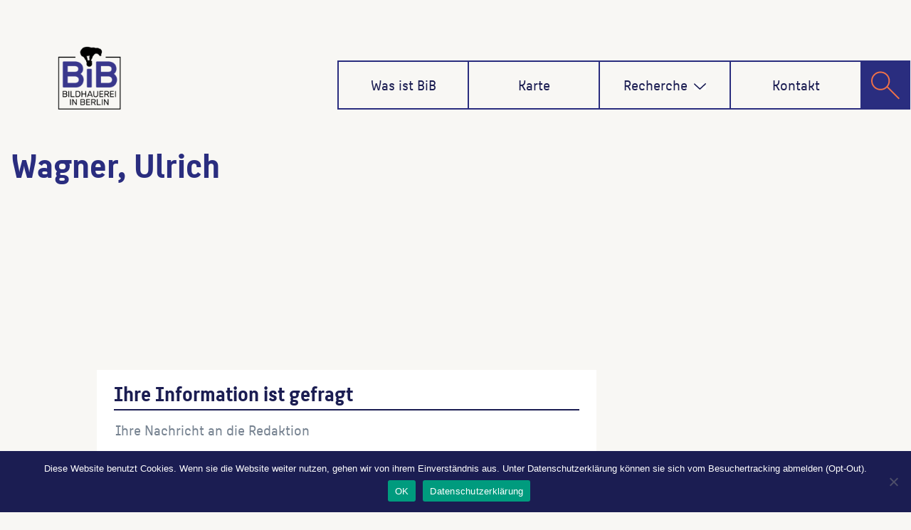

--- FILE ---
content_type: text/css
request_url: https://bildhauerei-in-berlin.de/wp-content/themes/appointment/css/media-responsive.css?ver=6.9
body_size: 1717
content:
/*
* Author: Appointment Theme
* Created by: Shahid (Scientech IT)
* Copyright (c) 2015 Appointment
* Date: 27 Dec, 2015
* http://www.webriti.com/demo/wp/appointment
*/

/* This Media screen css called for All Appointment Theme Pages-------------------------------------------------*/

@media only screen and (min-width: 1100px) and (max-width: 1200px) {
/*Menus*/
.navbar .navbar-right { float: left !important; }
/*Flexslider*/
.slide-caption { width: 80%; }
/*Callout Section*/
.callout-section p { padding: 0 0px; }
/*Testimonial Section*/
.testmonial-area { margin: 0px; padding: 0;}
/*Contact Us*/
.contact-detail-area { margin-bottom: 50px; }

}

@media only screen and (min-width: 768px) and (max-width: 1100px) {
/*Menus*/
.navbar .navbar-right { float: left !important; }
.navbar-collapse.in { overflow: hidden; }

/*FlexSlider*/
.slide-caption { width: 80%; }
.slide-text-bg1 { margin: 0 0 13px; }
.slide-text-bg2 { margin: 0 0 13px; }

.slide-text-bg2 .check { height: 35px; margin-right: 10px; padding: 6px 20px; width: 40px; }
.flex-direction-nav a { height: 45px; width: 45px; }
.flex-direction-nav a:before { font-size: 30px; line-height: 1.5; }
.flex-direction-nav .flex-prev { opacity: 1; }
.flex-direction-nav .flex-prev { opacity: 1; right: 70px; }
.flex-direction-nav .flex-prev { background-position: 7px 6px; }
/*Callout Section*/
.callout-section p { padding: 0 0px; }
/*Testimonial Section*/
.testmonial-area { margin: 0px; padding: 0; }
/*Page Title Section*/
/*.page-breadcrumb { text-align: left; }*/
/*About Us*/
.about-img-area { margin: 0 0 35px; }
/*Blog Sidebar*/
.blog-lg-area-left { padding: 0px 0px 60px 0px; }
.blog-lg-area-right { padding: 0px 0px 60px 0px; }
/*Contact Us*/
.contact-detail-area { margin-bottom: 50px; }

}   


@media only screen and (min-width: 480px) and (max-width: 767px) {
    .navbar-toggle {
    color: #FFFFFF;
    display: block;
    float: right;
    font-size: 15px;
    font-weight: 700;
    margin: 13px auto;
    padding: 9px 17px;
    text-transform: uppercase;
}}

@media only screen and (max-width: 1100px) and (min-width: 768px){
.navbar-toggle {
    margin: 13px auto;
    }}
@media only screen and (min-width: 480px) and (max-width: 1100px) {
/*Menus*/
.container > .navbar-header, .container-fluid > .navbar-header, .container > .navbar-collapse, .container-fluid > .navbar-collapse { margin-left: 0px; margin-right: 0px; }
.navbar-nav { width: 100%; }
.navbar-nav > li { border-right: 0px none; }
/*Header Contact Info*/
.head-contact-social { float: none; text-align: center; margin: 17px 0 17px; }
.head-contact-info { float: none; text-align: center; margin: 10px 0 17px; }
/*Carousel Main Slider*/

.slide-caption { width: 80%; }
.slide-text-bg1 { margin: 0 0 5px; }
.slide-text-bg2 { margin: 0 0 5px; }
.carou-direction-nav a { width: 40px; height: 40px; }
.carou-direction-nav a:before { font-size: 30px; line-height: 1.3; }
.carou-direction-nav :hover .carou-prev { left: 20px; }
.carou-direction-nav :hover .carou-next { right: 20px; }
/*Callout Section*/
.callout-section p { padding: 0 0px; }
.callout-btn1, .callout-btn2 { margin: 0 10px 20px; }
/*Testimonial Section*/
.testmonial-area { margin: 0px; padding: 0; }
.author-box { float: none; margin: 0 0px 20px 0; }
.author-box img { margin: 0 auto; display: block; }
.description-box:after { display: none; }
/*Footer Copyright*/
.footer-copyright { padding: 15px 0; text-align: center; }
.footer-contact-social { float: none; text-align: center; padding: 15px 0; }
/*Page Title Section*/
/*.page-breadcrumb { text-align: left; }*/
/*About Us*/
.about-img-area { margin: 0 0 35px; }
/*Blog Sidebar*/
.blog-lg-area-left { padding: 0px 0px 60px 0px; }
.blog-lg-area-right { padding: 0px 0px 60px 0px; }  
.blog-post-date-area { float: none; margin: 0px 25px 25px 0; }
/*Image Paragraph Alignment*/
.blog-paragraph-image { margin: 15px 10px 10px 0; }
.blog-paragraph-image > .media > .alignleft, .blog-paragraph-image > .media > .alignright { float: none; }  
.blog-paragraph-image > .media > .alignleft img, .blog-paragraph-image > .media > .alignright img {
    margin-bottom: 20px;
    margin-left: 0;
}
/*Blog Author*/
.blog-author { margin: 0 0px 50px 0; }
/*Comment Section*/
.comment-section { margin: 0 0 30px; }
/*Comment Form*/
.comment-form-section { margin: 0 0px 50px 0; }
.form-inline .blog-form-group { margin-right: 0px; width: 100%; }
.form-inline .blog-form-group-textarea { width: 100%; }
/*Contact Section*/
.contact-form-section { margin: 0 0px 50px 0; }
.form-inline .contact-form-group { margin-right: 0px; width: 100%; }
.form-inline .contact-form-group-textarea { width: 100%; }
.contact-detail-area { margin-bottom: 50px; }
    
}
@media only screen and (min-width: 400px) and (max-width: 768px) { 
.slide-caption { width: 80%; }
}
@media (max-width: 400px)  {
    .slide-caption { width: 100%; }
}
@media only screen and (min-width: 200px) and (max-width: 768px) {
/*Logo*/
.navbar-brand { display: block; float: none; margin-right: 0; padding: 10px 15px; }
.navbar-brand img { display: block; margin: 0 auto; text-align: center; }
/*Menus*/
.navbar-collapse.in { overflow: hidden; }
.container > .navbar-header, .container-fluid > .navbar-header, .container > .navbar-collapse, .container-fluid > .navbar-collapse { margin-left: 0px; margin-right: 0px; }
.navbar-nav { width: 100%; }
.navbar-nav > li { border-right: 0px none; }
.navbar-toggle {
    color: #FFFFFF;
    display: block;
    float: none;
    font-size: 12px;
    font-weight: 700;
    margin: 13px auto;
    padding: 7px 15px;
    letter-spacing: 0.1em;
    text-transform: uppercase;
}
/*Header Contact Info*/
.head-contact-social { float: none; text-align: center; margin: 17px 0 17px; }
.head-contact-info { float: none; text-align: center; margin: 10px 0 17px; }
/*Carousel Main Slider*/
.slide-text-bg1 { margin: 0 0 5px; }
.slide-text-bg1 h2 { font-size: 28px;line-height: 34px;padding: 2px 7px;}
.slide-text-bg2 { margin: 0 0 5px; width: 90%; }

.carou-direction-nav a { width: 30px; height: 30px; }
.carou-direction-nav a:before { font-size: 22px; line-height: 1.4; }
.carou-direction-nav :hover .carou-prev { left: 20px; }
.carou-direction-nav :hover .carou-next { right: 20px; }
/*Callout Section*/
.callout-section p { padding: 0 0px; }
.callout-btn1, .callout-btn2 { margin: 0 10px 20px; }
/*Testimonial Section*/
.testmonial-area { margin: 0px; padding: 0; }
.author-box { float: none; margin: 0 0px 20px 0; }
.author-box img { margin: 0 auto; display: block; } 
.description-box:after { display: none; }
/*Homepage Blog*/
.blog-sm-box { float: none; margin: 0 0 30px 0; }
.blog-sm-area:hover .blog-sm-box img { padding-top: 0px; }
/*Footer Copyright*/
.footer-copyright { padding: 15px 0; text-align: center; }
.footer-contact-social { float: none; text-align: center; padding: 15px 0; }
/*Page Title Section*/
/*About Us*/
.about-img-area { margin: 0 0 35px; }
/*Blog Sidebar*/
.blog-lg-area-left { padding: 0px 0px 60px 0px; }
.blog-lg-area-right { padding: 0px 0px 60px 0px; }
.blog-post-date-area { float: none; margin: 0px 25px 25px 0; }
/*Image Paragraph Alignment*/
.blog-paragraph-image { margin: 15px 10px 10px 0; }
.blog-paragraph-image > .media > .alignleft, .blog-paragraph-image > .media > .alignright { float: none; }  
.blog-paragraph-image > .media > .alignleft img, .blog-paragraph-image > .media > .alignright img {
    margin-bottom: 20px;
    margin-left: 0;
}
/*Blog Author*/
.blog-author { margin: 0 0px 50px 0; }
.blog-author .pull-left { float: none !important; margin: 0 0 15px; }
/*Comment Section*/
.comment-section { margin: 0 0 30px; }
.pull-left-comment { float: none; }
/*Comment Form*/
.comment-form-section { margin: 0 0px 50px 0; }
.form-inline .blog-form-group { margin-right: 0px; width: 100%; }
.form-inline .blog-form-group-textarea { width: 100%; }
/*Contact Section*/
.contact-form-section { margin: 0 0px 50px 0; }
.form-inline .contact-form-group { margin-right: 0px; width: 100%; }
.form-inline .contact-form-group-textarea { width: 100%; }
.contact-detail-area { margin-bottom: 50px; }
}
@media only screen and (min-width: 200px) and (max-width: 991px) {
  .page-breadcrumb { text-align: left; }
}
@media only screen and (max-width: 1100px) and (min-width: 768px){
.homepage-mycarousel .carousel-inner > .item > img {
    height: 500px;
}}
@media only screen and (max-width: 600px) and (min-width: 200px){
.homepage-mycarousel .carousel-inner > .item > img {
    max-width: initial;
}}
@media only screen and (min-width: 200px) and (max-width: 767px){
    .slide-text-bg1 {
        width: 90%;
    }
    .custom-logo {width: auto; max-width: 100%;}
}
@media (max-width:991px) and (min-width:768px){
.footer-widget-section .col-md-3:nth-child(2n+1) {
    clear: both;
}}

--- FILE ---
content_type: application/x-javascript
request_url: https://bildhauerei-in-berlin.de/wp-content/plugins/bitgilde-bib/lib/leaflet/plugins/leaflet-fullscreen/Control.FullScreen.js?ver=1.0
body_size: 1573
content:
(function () {

L.Control.FullScreen = L.Control.extend({
	options: {
		position: 'topleft',
		title: 'Full Screen',
		titleCancel: 'Exit Full Screen',
		forceSeparateButton: false,
		forcePseudoFullscreen: false,
		fullscreenElement: false
	},
	
	onAdd: function (map) {
		var className = 'leaflet-control-zoom-fullscreen', container, content = '';
		
		if (map.zoomControl && !this.options.forceSeparateButton) {
			container = map.zoomControl._container;
		} else {
			container = L.DomUtil.create('div', 'leaflet-bar');
		}
		
		if (this.options.content) {
			content = this.options.content;
		} else {
			className += ' fullscreen-icon';
		}

		this._createButton(this.options.title, className, content, container, this.toggleFullScreen, this);

		this._map.on('enterFullscreen exitFullscreen', this._toggleTitle, this);

		return container;
	},
	
	_createButton: function (title, className, content, container, fn, context) {
		this.link = L.DomUtil.create('a', className, container);
		this.link.href = '#';
		this.link.title = title;
		this.link.innerHTML = content;

		L.DomEvent
			.addListener(this.link, 'click', L.DomEvent.stopPropagation)
			.addListener(this.link, 'click', L.DomEvent.preventDefault)
			.addListener(this.link, 'click', fn, context);
		
		L.DomEvent
			.addListener(container, fullScreenApi.fullScreenEventName, L.DomEvent.stopPropagation)
			.addListener(container, fullScreenApi.fullScreenEventName, L.DomEvent.preventDefault)
			.addListener(container, fullScreenApi.fullScreenEventName, this._handleEscKey, context);
		
		L.DomEvent
			.addListener(document, fullScreenApi.fullScreenEventName, L.DomEvent.stopPropagation)
			.addListener(document, fullScreenApi.fullScreenEventName, L.DomEvent.preventDefault)
			.addListener(document, fullScreenApi.fullScreenEventName, this._handleEscKey, context);

		return this.link;
	},
	
	toggleFullScreen: function () {
		var map = this._map;
		map._exitFired = false;
		if (map._isFullscreen) {
			if (fullScreenApi.supportsFullScreen && !this.options.forcePseudoFullscreen) {
				fullScreenApi.cancelFullScreen(this.options.fullscreenElement ? this.options.fullscreenElement : map._container);
			} else {
				L.DomUtil.removeClass(this.options.fullscreenElement ? this.options.fullscreenElement : map._container, 'leaflet-pseudo-fullscreen');
			}
			map.invalidateSize();
			map.fire('exitFullscreen');
			map._exitFired = true;
			map._isFullscreen = false;
		}
		else {
			if (fullScreenApi.supportsFullScreen && !this.options.forcePseudoFullscreen) {
				fullScreenApi.requestFullScreen(this.options.fullscreenElement ? this.options.fullscreenElement : map._container);
			} else {
				L.DomUtil.addClass(this.options.fullscreenElement ? this.options.fullscreenElement : map._container, 'leaflet-pseudo-fullscreen');
			}
			map.invalidateSize();
			map.fire('enterFullscreen');
			map._isFullscreen = true;
		}
	},
	
	_toggleTitle: function () {
		this.link.title = this._map._isFullscreen ? this.options.title : this.options.titleCancel;
	},
	
	_handleEscKey: function () {
		var map = this._map;
		if (!fullScreenApi.isFullScreen(map) && !map._exitFired) {
			map.fire('exitFullscreen');
			map._exitFired = true;
			map._isFullscreen = false;
		}
	}
});

L.Map.addInitHook(function () {
	if (this.options.fullscreenControl) {
		this.fullscreenControl = L.control.fullscreen(this.options.fullscreenControlOptions);
		this.addControl(this.fullscreenControl);
	}
});

L.control.fullscreen = function (options) {
	return new L.Control.FullScreen(options);
};

/* 
Native FullScreen JavaScript API
-------------
Assumes Mozilla naming conventions instead of W3C for now

source : http://johndyer.name/native-fullscreen-javascript-api-plus-jquery-plugin/

*/

	var 
		fullScreenApi = { 
			supportsFullScreen: false,
			isFullScreen: function () { return false; }, 
			requestFullScreen: function () {}, 
			cancelFullScreen: function () {},
			fullScreenEventName: '',
			prefix: ''
		},
		browserPrefixes = 'webkit moz o ms khtml'.split(' ');
	
	// check for native support
	if (typeof document.exitFullscreen !== 'undefined') {
		fullScreenApi.supportsFullScreen = true;
	} else {
		// check for fullscreen support by vendor prefix
		for (var i = 0, il = browserPrefixes.length; i < il; i++) {
			fullScreenApi.prefix = browserPrefixes[i];
			if (typeof document[fullScreenApi.prefix + 'CancelFullScreen'] !== 'undefined') {
				fullScreenApi.supportsFullScreen = true;
				break;
			}
		}
		if (typeof document['msExitFullscreen'] !== 'undefined') {
			fullScreenApi.prefix = 'ms';
			fullScreenApi.supportsFullScreen = true;
		}
	}
	
	// update methods to do something useful
	if (fullScreenApi.supportsFullScreen) {
		if (fullScreenApi.prefix === 'ms') {
			fullScreenApi.fullScreenEventName = 'MSFullscreenChange';
		} else {
			fullScreenApi.fullScreenEventName = fullScreenApi.prefix + 'fullscreenchange';
		}
		fullScreenApi.isFullScreen = function () {
			switch (this.prefix) {
				case '':
					return document.fullscreen;
				case 'webkit':
					return document.webkitIsFullScreen;
				case 'ms':
					return document.msFullscreenElement;
				default:
					return document[this.prefix + 'FullScreen'];
			}
		};
		fullScreenApi.requestFullScreen = function (el) {
			switch (this.prefix) {
				case '':
					return el.requestFullscreen();
				case 'ms':
					return el.msRequestFullscreen();
				default:
					return el[this.prefix + 'RequestFullScreen']();
			}
		};
		fullScreenApi.cancelFullScreen = function () {
			switch (this.prefix) {
				case '':
					return document.exitFullscreen();
				case 'ms':
					return document.msExitFullscreen();
				default:
					return document[this.prefix + 'CancelFullScreen']();
			}
		};
	}

	// jQuery plugin
	if (typeof jQuery !== 'undefined') {
		jQuery.fn.requestFullScreen = function () {
			return this.each(function () {
				var el = jQuery(this);
				if (fullScreenApi.supportsFullScreen) {
					fullScreenApi.requestFullScreen(el);
				}
			});
		};
	}

	// export api
	window.fullScreenApi = fullScreenApi;
})();
